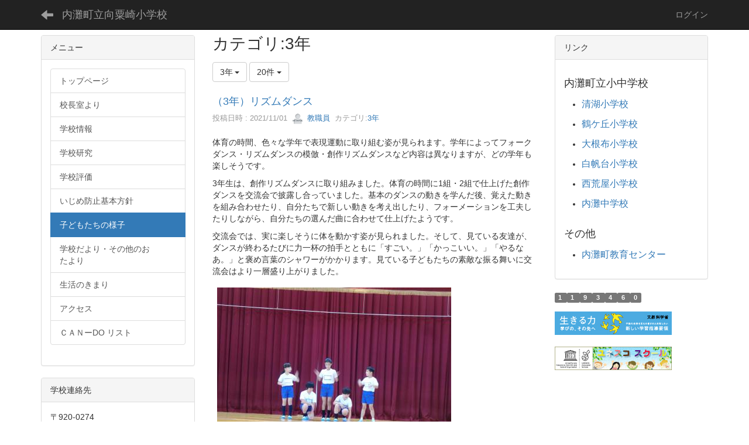

--- FILE ---
content_type: text/html; charset=UTF-8
request_url: https://cms1.ishikawa-c.ed.jp/mukaue/blogs/blog_entries/index/38/category_id:26?frame_id=28
body_size: 55311
content:
<!DOCTYPE html>
<html lang="ja" ng-app="NetCommonsApp">
	<head>
		<meta charset="utf-8">
		<meta http-equiv="X-UA-Compatible" content="IE=edge">
		<meta name="viewport" content="width=device-width, initial-scale=1">

		<title>子どもたちの様子 - 内灘町立向粟崎小学校</title>

		<link href="/mukaue/nc_favicon.ico?1580121220" type="image/x-icon" rel="icon"/><link href="/mukaue/nc_favicon.ico?1580121220" type="image/x-icon" rel="shortcut icon"/><meta name="description" content="内灘町立向粟崎小学校のホームページです。"/><meta name="keywords" content="向粟崎,向粟崎小学校,内灘町立向粟崎小学校,内灘町,小学校,石川県,むかいあわがさきしょうがっこう"/><meta name="robots" content="index,follow"/><meta name="copyright" content="Copyright © 2018 内灘町立向粟崎小学校"/><meta name="author" content="内灘町立向粟崎小学校"/>
	<link rel="stylesheet" type="text/css" href="/mukaue/components/bootstrap/dist/css/bootstrap.min.css?1550073338"/>
	<link rel="stylesheet" type="text/css" href="/mukaue/components/eonasdan-bootstrap-datetimepicker/build/css/bootstrap-datetimepicker.min.css?1608211521"/>
	<link rel="stylesheet" type="text/css" href="/mukaue/css/net_commons/style.css?1644579085"/>
<link rel="stylesheet" type="text/css" href="/mukaue/css/workflow/style.css?1644589015"/><link rel="stylesheet" type="text/css" href="/mukaue/css/likes/style.css?1644576400"/><link rel="stylesheet" type="text/css" href="/mukaue/css/categories/style.css?1644571698"/><link rel="stylesheet" type="text/css" href="/mukaue/css/pages/style.css?1644579592"/><link rel="stylesheet" type="text/css" href="/mukaue/css/boxes/style.css?1644570936"/><link rel="stylesheet" type="text/css" href="/mukaue/css/blogs/blogs.css?1644570681"/><link rel="stylesheet" type="text/css" href="/mukaue/css/menus/style.css?1644577414"/><link rel="stylesheet" type="text/css" href="/mukaue/css/links/style.css?1658846611"/><link rel="stylesheet" type="text/css" href="/mukaue/css/blocks/style.css?1644570428"/><link rel="stylesheet" type="text/css" href="/mukaue/css/frames/style.css?1644575134"/><link rel="stylesheet" type="text/css" href="/mukaue/css/users/style.css?1644588232"/><link rel="stylesheet" type="text/css" href="/mukaue/css/user_attributes/style.css?1644587451"/><link rel="stylesheet" type="text/css" href="/mukaue/css/wysiwyg/style.css?1644589270"/>
	<link rel="stylesheet" type="text/css" href="/mukaue/css/bootstrap.min.css?1580121220"/>
	<link rel="stylesheet" type="text/css" href="/mukaue/theme/Default/css/style.css?1580121220"/>

	<script type="text/javascript" src="/mukaue/components/jquery/dist/jquery.min.js?1614705114"></script>
	<script type="text/javascript" src="/mukaue/components/bootstrap/dist/js/bootstrap.min.js?1550073338"></script>
	<script type="text/javascript" src="/mukaue/components/angular/angular.min.js?1649369438"></script>
	<script type="text/javascript" src="/mukaue/components/angular-animate/angular-animate.js?1649369438"></script>
	<script type="text/javascript" src="/mukaue/components/angular-bootstrap/ui-bootstrap-tpls.min.js?1485610379"></script>
	<script type="text/javascript" src="/mukaue/js/net_commons/base.js?1644579085"></script>

<script>
NetCommonsApp.constant('NC3_URL', '/mukaue');
NetCommonsApp.constant('LOGIN_USER', {"id":null});
NetCommonsApp.constant('TITLE_ICON_URL', '/mukaue');
</script>


<script type="text/javascript" src="/mukaue/js/likes/likes.js?1644576400"></script><script type="text/javascript" src="/mukaue/js/net_commons/title_icon_picker.js?1644579085"></script><script type="text/javascript" src="/mukaue/js/boxes/boxes.js?1644570936"></script><script type="text/javascript" src="/mukaue/js/blogs/blogs.js?1644570681"></script><script type="text/javascript" src="/mukaue/js/menus/menus.js?1644577414"></script><script type="text/javascript" src="/mukaue/js/links/links.js?1644576654"></script><script type="text/javascript" src="/mukaue/js/users/users.js?1644588232"></script><script type="text/x-mathjax-config">
//<![CDATA[
MathJax.Hub.Config({
	skipStartupTypeset: true,
	tex2jax: {
		inlineMath: [['$$','$$'], ['\\\\(','\\\\)']],
		displayMath: [['\\\\[','\\\\]']]
	},
	asciimath2jax: {
		delimiters: [['$$','$$']]
	}
});

//]]>
</script><script type="text/javascript" src="/mukaue/components/MathJax/MathJax.js?config=TeX-MML-AM_CHTML"></script><script type="text/javascript">
//<![CDATA[
$(document).ready(function(){
	MathJax.Hub.Queue(['Typeset', MathJax.Hub, 'nc-container']);
});

//]]>
</script>	</head>

	<body class=" body-nologgedin" ng-controller="NetCommons.base">
		
		

<header id="nc-system-header" class="nc-system-header-nologgedin">
	<nav class="navbar navbar-inverse navbar-fixed-top" role="navigation">
		<div class="container clearfix text-nowrap">
			<div class="navbar-header">
				<button type="button" class="navbar-toggle" data-toggle="collapse" data-target="#nc-system-header-navbar">
					<span class="sr-only">Toggle navigation</span>
					<span class="icon-bar"></span>
					<span class="icon-bar"></span>
					<span class="icon-bar"></span>
				</button>

									<a href="/mukaue/子どもたちの様子" class="nc-page-refresh pull-left visible-xs navbar-brand"><span class="glyphicon glyphicon-arrow-left"> </span></a>					<a href="/mukaue/子どもたちの様子" class="nc-page-refresh pull-left hidden-xs navbar-brand"><span class="glyphicon glyphicon-arrow-left"> </span></a>				
				<a href="/mukaue/" class="navbar-brand">内灘町立向粟崎小学校</a>			</div>
			<div id="nc-system-header-navbar" class="navbar-collapse collapse">
				<ul class="nav navbar-nav navbar-right">
					
					
					
					
					
																	<li>
							<a href="/mukaue/auth/login">ログイン</a>						</li>
					
				</ul>
			</div>
		</div>
	</nav>
</header>


<div id="loading" class="nc-loading" ng-show="sending" ng-cloak>
	<img src="/mukaue/img/net_commons/loading.svg?1644579085" alt=""/></div>

		<main id="nc-container" class="container" ng-init="hashChange()">
			
			<div class="row">
				<div id="container-main" role="main" class="col-md-6 col-md-push-3">
<section id="frame-28" class="frame panel-none nc-content plugin-blogs">
	
	<div class="panel-body block">
		
<article class="blogEntries index " ng-controller="Blogs.Entries" ng-init="init(28)">
	<h1 class="blogs_blogTitle">カテゴリ:3年</h1>

	<header class="clearfix blogs_navigation_header">
		<div class="pull-left">
			<span class="dropdown">
				<button class="btn btn-default dropdown-toggle" type="button" id="dropdownMenu1" data-toggle="dropdown" aria-expanded="true">
					<span class="pull-left nc-drop-down-ellipsis">
						3年					</span>
					<span class="pull-right">
						<span class="caret"></span>
					</span>
				</button>
				<ul class="dropdown-menu" role="menu" aria-labelledby="dropdownMenu1">
					<li role="presentation"><a role="menuitem" tabindex="-1" href="/mukaue/blogs/blog_entries/index/38?frame_id=28">全ての記事</a></li>

											<li role="presentation" class="dropdown-header">カテゴリ</li>

						


	<li>
		<a href="/mukaue/blogs/blog_entries/index/38/category_id:24?frame_id=28">1年</a>	</li>
	<li>
		<a href="/mukaue/blogs/blog_entries/index/38/category_id:25?frame_id=28">2年</a>	</li>
	<li>
		<a href="/mukaue/blogs/blog_entries/index/38/category_id:26?frame_id=28">3年</a>	</li>
	<li>
		<a href="/mukaue/blogs/blog_entries/index/38/category_id:27?frame_id=28">4年</a>	</li>
	<li>
		<a href="/mukaue/blogs/blog_entries/index/38/category_id:28?frame_id=28">5年</a>	</li>
	<li>
		<a href="/mukaue/blogs/blog_entries/index/38/category_id:29?frame_id=28">6年</a>	</li>
	<li>
		<a href="/mukaue/blogs/blog_entries/index/38/category_id:30?frame_id=28">全校</a>	</li>
	<li>
		<a href="/mukaue/blogs/blog_entries/index/38/category_id:31?frame_id=28">今日の出来事</a>	</li>
	<li>
		<a href="/mukaue/blogs/blog_entries/index/38/category_id:32?frame_id=28">図書館</a>	</li>


					
					<li role="presentation" class="divider"></li>

					<li role="presentation" class="dropdown-header">アーカイブ</li>
					
						<li role="presentation"><a role="menuitem" tabindex="-1" href="/mukaue/blogs/blog_entries/year_month/38/year_month:2026-01?frame_id=28">2026年1月 (0)</a></li>
					
						<li role="presentation"><a role="menuitem" tabindex="-1" href="/mukaue/blogs/blog_entries/year_month/38/year_month:2025-12?frame_id=28">2025年12月 (11)</a></li>
					
						<li role="presentation"><a role="menuitem" tabindex="-1" href="/mukaue/blogs/blog_entries/year_month/38/year_month:2025-11?frame_id=28">2025年11月 (5)</a></li>
					
						<li role="presentation"><a role="menuitem" tabindex="-1" href="/mukaue/blogs/blog_entries/year_month/38/year_month:2025-10?frame_id=28">2025年10月 (4)</a></li>
					
						<li role="presentation"><a role="menuitem" tabindex="-1" href="/mukaue/blogs/blog_entries/year_month/38/year_month:2025-09?frame_id=28">2025年9月 (12)</a></li>
					
						<li role="presentation"><a role="menuitem" tabindex="-1" href="/mukaue/blogs/blog_entries/year_month/38/year_month:2025-08?frame_id=28">2025年8月 (3)</a></li>
					
						<li role="presentation"><a role="menuitem" tabindex="-1" href="/mukaue/blogs/blog_entries/year_month/38/year_month:2025-07?frame_id=28">2025年7月 (4)</a></li>
					
						<li role="presentation"><a role="menuitem" tabindex="-1" href="/mukaue/blogs/blog_entries/year_month/38/year_month:2025-06?frame_id=28">2025年6月 (7)</a></li>
					
						<li role="presentation"><a role="menuitem" tabindex="-1" href="/mukaue/blogs/blog_entries/year_month/38/year_month:2025-05?frame_id=28">2025年5月 (9)</a></li>
					
						<li role="presentation"><a role="menuitem" tabindex="-1" href="/mukaue/blogs/blog_entries/year_month/38/year_month:2025-04?frame_id=28">2025年4月 (2)</a></li>
					
						<li role="presentation"><a role="menuitem" tabindex="-1" href="/mukaue/blogs/blog_entries/year_month/38/year_month:2025-03?frame_id=28">2025年3月 (5)</a></li>
					
						<li role="presentation"><a role="menuitem" tabindex="-1" href="/mukaue/blogs/blog_entries/year_month/38/year_month:2025-02?frame_id=28">2025年2月 (6)</a></li>
					
						<li role="presentation"><a role="menuitem" tabindex="-1" href="/mukaue/blogs/blog_entries/year_month/38/year_month:2025-01?frame_id=28">2025年1月 (12)</a></li>
					
						<li role="presentation"><a role="menuitem" tabindex="-1" href="/mukaue/blogs/blog_entries/year_month/38/year_month:2024-12?frame_id=28">2024年12月 (5)</a></li>
					
						<li role="presentation"><a role="menuitem" tabindex="-1" href="/mukaue/blogs/blog_entries/year_month/38/year_month:2024-11?frame_id=28">2024年11月 (11)</a></li>
					
						<li role="presentation"><a role="menuitem" tabindex="-1" href="/mukaue/blogs/blog_entries/year_month/38/year_month:2024-10?frame_id=28">2024年10月 (9)</a></li>
					
						<li role="presentation"><a role="menuitem" tabindex="-1" href="/mukaue/blogs/blog_entries/year_month/38/year_month:2024-09?frame_id=28">2024年9月 (23)</a></li>
					
						<li role="presentation"><a role="menuitem" tabindex="-1" href="/mukaue/blogs/blog_entries/year_month/38/year_month:2024-08?frame_id=28">2024年8月 (1)</a></li>
					
						<li role="presentation"><a role="menuitem" tabindex="-1" href="/mukaue/blogs/blog_entries/year_month/38/year_month:2024-07?frame_id=28">2024年7月 (9)</a></li>
					
						<li role="presentation"><a role="menuitem" tabindex="-1" href="/mukaue/blogs/blog_entries/year_month/38/year_month:2024-06?frame_id=28">2024年6月 (17)</a></li>
					
						<li role="presentation"><a role="menuitem" tabindex="-1" href="/mukaue/blogs/blog_entries/year_month/38/year_month:2024-05?frame_id=28">2024年5月 (18)</a></li>
					
						<li role="presentation"><a role="menuitem" tabindex="-1" href="/mukaue/blogs/blog_entries/year_month/38/year_month:2024-04?frame_id=28">2024年4月 (4)</a></li>
					
						<li role="presentation"><a role="menuitem" tabindex="-1" href="/mukaue/blogs/blog_entries/year_month/38/year_month:2024-03?frame_id=28">2024年3月 (4)</a></li>
					
						<li role="presentation"><a role="menuitem" tabindex="-1" href="/mukaue/blogs/blog_entries/year_month/38/year_month:2024-02?frame_id=28">2024年2月 (9)</a></li>
					
						<li role="presentation"><a role="menuitem" tabindex="-1" href="/mukaue/blogs/blog_entries/year_month/38/year_month:2024-01?frame_id=28">2024年1月 (11)</a></li>
					
						<li role="presentation"><a role="menuitem" tabindex="-1" href="/mukaue/blogs/blog_entries/year_month/38/year_month:2023-12?frame_id=28">2023年12月 (12)</a></li>
					
						<li role="presentation"><a role="menuitem" tabindex="-1" href="/mukaue/blogs/blog_entries/year_month/38/year_month:2023-11?frame_id=28">2023年11月 (19)</a></li>
					
						<li role="presentation"><a role="menuitem" tabindex="-1" href="/mukaue/blogs/blog_entries/year_month/38/year_month:2023-10?frame_id=28">2023年10月 (11)</a></li>
					
						<li role="presentation"><a role="menuitem" tabindex="-1" href="/mukaue/blogs/blog_entries/year_month/38/year_month:2023-09?frame_id=28">2023年9月 (7)</a></li>
					
						<li role="presentation"><a role="menuitem" tabindex="-1" href="/mukaue/blogs/blog_entries/year_month/38/year_month:2023-08?frame_id=28">2023年8月 (0)</a></li>
					
						<li role="presentation"><a role="menuitem" tabindex="-1" href="/mukaue/blogs/blog_entries/year_month/38/year_month:2023-07?frame_id=28">2023年7月 (5)</a></li>
					
						<li role="presentation"><a role="menuitem" tabindex="-1" href="/mukaue/blogs/blog_entries/year_month/38/year_month:2023-06?frame_id=28">2023年6月 (25)</a></li>
					
						<li role="presentation"><a role="menuitem" tabindex="-1" href="/mukaue/blogs/blog_entries/year_month/38/year_month:2023-05?frame_id=28">2023年5月 (13)</a></li>
					
						<li role="presentation"><a role="menuitem" tabindex="-1" href="/mukaue/blogs/blog_entries/year_month/38/year_month:2023-04?frame_id=28">2023年4月 (11)</a></li>
					
						<li role="presentation"><a role="menuitem" tabindex="-1" href="/mukaue/blogs/blog_entries/year_month/38/year_month:2023-03?frame_id=28">2023年3月 (1)</a></li>
					
						<li role="presentation"><a role="menuitem" tabindex="-1" href="/mukaue/blogs/blog_entries/year_month/38/year_month:2023-02?frame_id=28">2023年2月 (1)</a></li>
					
						<li role="presentation"><a role="menuitem" tabindex="-1" href="/mukaue/blogs/blog_entries/year_month/38/year_month:2023-01?frame_id=28">2023年1月 (7)</a></li>
					
						<li role="presentation"><a role="menuitem" tabindex="-1" href="/mukaue/blogs/blog_entries/year_month/38/year_month:2022-12?frame_id=28">2022年12月 (3)</a></li>
					
						<li role="presentation"><a role="menuitem" tabindex="-1" href="/mukaue/blogs/blog_entries/year_month/38/year_month:2022-11?frame_id=28">2022年11月 (12)</a></li>
					
						<li role="presentation"><a role="menuitem" tabindex="-1" href="/mukaue/blogs/blog_entries/year_month/38/year_month:2022-10?frame_id=28">2022年10月 (15)</a></li>
					
						<li role="presentation"><a role="menuitem" tabindex="-1" href="/mukaue/blogs/blog_entries/year_month/38/year_month:2022-09?frame_id=28">2022年9月 (7)</a></li>
					
						<li role="presentation"><a role="menuitem" tabindex="-1" href="/mukaue/blogs/blog_entries/year_month/38/year_month:2022-08?frame_id=28">2022年8月 (1)</a></li>
					
						<li role="presentation"><a role="menuitem" tabindex="-1" href="/mukaue/blogs/blog_entries/year_month/38/year_month:2022-07?frame_id=28">2022年7月 (3)</a></li>
					
						<li role="presentation"><a role="menuitem" tabindex="-1" href="/mukaue/blogs/blog_entries/year_month/38/year_month:2022-06?frame_id=28">2022年6月 (19)</a></li>
					
						<li role="presentation"><a role="menuitem" tabindex="-1" href="/mukaue/blogs/blog_entries/year_month/38/year_month:2022-05?frame_id=28">2022年5月 (6)</a></li>
					
						<li role="presentation"><a role="menuitem" tabindex="-1" href="/mukaue/blogs/blog_entries/year_month/38/year_month:2022-04?frame_id=28">2022年4月 (0)</a></li>
					
						<li role="presentation"><a role="menuitem" tabindex="-1" href="/mukaue/blogs/blog_entries/year_month/38/year_month:2022-03?frame_id=28">2022年3月 (3)</a></li>
					
						<li role="presentation"><a role="menuitem" tabindex="-1" href="/mukaue/blogs/blog_entries/year_month/38/year_month:2022-02?frame_id=28">2022年2月 (8)</a></li>
					
						<li role="presentation"><a role="menuitem" tabindex="-1" href="/mukaue/blogs/blog_entries/year_month/38/year_month:2022-01?frame_id=28">2022年1月 (5)</a></li>
					
						<li role="presentation"><a role="menuitem" tabindex="-1" href="/mukaue/blogs/blog_entries/year_month/38/year_month:2021-12?frame_id=28">2021年12月 (9)</a></li>
					
						<li role="presentation"><a role="menuitem" tabindex="-1" href="/mukaue/blogs/blog_entries/year_month/38/year_month:2021-11?frame_id=28">2021年11月 (12)</a></li>
					
						<li role="presentation"><a role="menuitem" tabindex="-1" href="/mukaue/blogs/blog_entries/year_month/38/year_month:2021-10?frame_id=28">2021年10月 (8)</a></li>
					
						<li role="presentation"><a role="menuitem" tabindex="-1" href="/mukaue/blogs/blog_entries/year_month/38/year_month:2021-09?frame_id=28">2021年9月 (13)</a></li>
					
						<li role="presentation"><a role="menuitem" tabindex="-1" href="/mukaue/blogs/blog_entries/year_month/38/year_month:2021-08?frame_id=28">2021年8月 (0)</a></li>
					
						<li role="presentation"><a role="menuitem" tabindex="-1" href="/mukaue/blogs/blog_entries/year_month/38/year_month:2021-07?frame_id=28">2021年7月 (11)</a></li>
					
						<li role="presentation"><a role="menuitem" tabindex="-1" href="/mukaue/blogs/blog_entries/year_month/38/year_month:2021-06?frame_id=28">2021年6月 (12)</a></li>
					
						<li role="presentation"><a role="menuitem" tabindex="-1" href="/mukaue/blogs/blog_entries/year_month/38/year_month:2021-05?frame_id=28">2021年5月 (10)</a></li>
					
						<li role="presentation"><a role="menuitem" tabindex="-1" href="/mukaue/blogs/blog_entries/year_month/38/year_month:2021-04?frame_id=28">2021年4月 (1)</a></li>
					
						<li role="presentation"><a role="menuitem" tabindex="-1" href="/mukaue/blogs/blog_entries/year_month/38/year_month:2021-03?frame_id=28">2021年3月 (13)</a></li>
					
						<li role="presentation"><a role="menuitem" tabindex="-1" href="/mukaue/blogs/blog_entries/year_month/38/year_month:2021-02?frame_id=28">2021年2月 (16)</a></li>
					
						<li role="presentation"><a role="menuitem" tabindex="-1" href="/mukaue/blogs/blog_entries/year_month/38/year_month:2021-01?frame_id=28">2021年1月 (9)</a></li>
					
						<li role="presentation"><a role="menuitem" tabindex="-1" href="/mukaue/blogs/blog_entries/year_month/38/year_month:2020-12?frame_id=28">2020年12月 (14)</a></li>
					
						<li role="presentation"><a role="menuitem" tabindex="-1" href="/mukaue/blogs/blog_entries/year_month/38/year_month:2020-11?frame_id=28">2020年11月 (16)</a></li>
					
						<li role="presentation"><a role="menuitem" tabindex="-1" href="/mukaue/blogs/blog_entries/year_month/38/year_month:2020-10?frame_id=28">2020年10月 (19)</a></li>
					
						<li role="presentation"><a role="menuitem" tabindex="-1" href="/mukaue/blogs/blog_entries/year_month/38/year_month:2020-09?frame_id=28">2020年9月 (15)</a></li>
					
						<li role="presentation"><a role="menuitem" tabindex="-1" href="/mukaue/blogs/blog_entries/year_month/38/year_month:2020-08?frame_id=28">2020年8月 (15)</a></li>
					
						<li role="presentation"><a role="menuitem" tabindex="-1" href="/mukaue/blogs/blog_entries/year_month/38/year_month:2020-07?frame_id=28">2020年7月 (22)</a></li>
					
						<li role="presentation"><a role="menuitem" tabindex="-1" href="/mukaue/blogs/blog_entries/year_month/38/year_month:2020-06?frame_id=28">2020年6月 (13)</a></li>
					
						<li role="presentation"><a role="menuitem" tabindex="-1" href="/mukaue/blogs/blog_entries/year_month/38/year_month:2020-05?frame_id=28">2020年5月 (0)</a></li>
					
						<li role="presentation"><a role="menuitem" tabindex="-1" href="/mukaue/blogs/blog_entries/year_month/38/year_month:2020-04?frame_id=28">2020年4月 (0)</a></li>
					
						<li role="presentation"><a role="menuitem" tabindex="-1" href="/mukaue/blogs/blog_entries/year_month/38/year_month:2020-03?frame_id=28">2020年3月 (0)</a></li>
					
						<li role="presentation"><a role="menuitem" tabindex="-1" href="/mukaue/blogs/blog_entries/year_month/38/year_month:2020-02?frame_id=28">2020年2月 (4)</a></li>
					
						<li role="presentation"><a role="menuitem" tabindex="-1" href="/mukaue/blogs/blog_entries/year_month/38/year_month:2020-01?frame_id=28">2020年1月 (3)</a></li>
					
						<li role="presentation"><a role="menuitem" tabindex="-1" href="/mukaue/blogs/blog_entries/year_month/38/year_month:2019-12?frame_id=28">2019年12月 (1)</a></li>
					
						<li role="presentation"><a role="menuitem" tabindex="-1" href="/mukaue/blogs/blog_entries/year_month/38/year_month:2019-11?frame_id=28">2019年11月 (11)</a></li>
					
						<li role="presentation"><a role="menuitem" tabindex="-1" href="/mukaue/blogs/blog_entries/year_month/38/year_month:2019-10?frame_id=28">2019年10月 (7)</a></li>
					
						<li role="presentation"><a role="menuitem" tabindex="-1" href="/mukaue/blogs/blog_entries/year_month/38/year_month:2019-09?frame_id=28">2019年9月 (3)</a></li>
					
						<li role="presentation"><a role="menuitem" tabindex="-1" href="/mukaue/blogs/blog_entries/year_month/38/year_month:2019-08?frame_id=28">2019年8月 (0)</a></li>
					
						<li role="presentation"><a role="menuitem" tabindex="-1" href="/mukaue/blogs/blog_entries/year_month/38/year_month:2019-07?frame_id=28">2019年7月 (2)</a></li>
					
						<li role="presentation"><a role="menuitem" tabindex="-1" href="/mukaue/blogs/blog_entries/year_month/38/year_month:2019-06?frame_id=28">2019年6月 (7)</a></li>
									</ul>
			</span>
			
<span class="btn-group">
	<button type="button" class="btn btn-default dropdown-toggle" data-toggle="dropdown" aria-expanded="false">
		20件		<span class="caret"></span>
	</button>
	<ul class="dropdown-menu" role="menu">
					<li>
				<a href="/mukaue/blogs/blog_entries/index/38/category_id:26/limit:1?frame_id=28">1件</a>			</li>
					<li>
				<a href="/mukaue/blogs/blog_entries/index/38/category_id:26/limit:5?frame_id=28">5件</a>			</li>
					<li>
				<a href="/mukaue/blogs/blog_entries/index/38/category_id:26/limit:10?frame_id=28">10件</a>			</li>
					<li>
				<a href="/mukaue/blogs/blog_entries/index/38/category_id:26/limit:20?frame_id=28">20件</a>			</li>
					<li>
				<a href="/mukaue/blogs/blog_entries/index/38/category_id:26/limit:50?frame_id=28">50件</a>			</li>
					<li>
				<a href="/mukaue/blogs/blog_entries/index/38/category_id:26/limit:100?frame_id=28">100件</a>			</li>
			</ul>
</span>
			

		</div>

		
	</header>

			<div class="nc-content-list">
			
				<article class="blogs_entry" ng-controller="Blogs.Entries.Entry">
					<h2 class="blogs_entry_title">
												<a href="/mukaue/blogs/blog_entries/view/38/14a975ea576579c735bcfd83b1fab598?frame_id=28">（3年）リズムダンス</a>											</h2>
					<div class="blogs_entry_meta">
	<div>

		投稿日時 : 2021/11/01&nbsp;

		<a href="#" ng-controller="Users.controller" title="教職員"><img src="/mukaue/users/users/download/4/avatar/thumb?" class="user-avatar-xs" alt=""/> 教職員</a>&nbsp;

					カテゴリ:<a href="/mukaue/blogs/blog_entries/index/38/category_id:26?frame_id=28">3年</a>		
	</div>
</div>

					<div class="clearfix blogs_entry_body1">
						<p>体育の時間、色々な学年で表現運動に取り組む姿が見られます。学年によってフォークダンス・リズムダンスの模倣・創作リズムダンスなど内容は異なりますが、どの学年も楽しそうです。</p>
<p>3年生は、創作リズムダンスに取り組みました。体育の時間に1組・2組で仕上げた創作ダンスを交流会で披露し合っていました。基本のダンスの動きを学んだ後、覚えた動きを組み合わせたり、自分たちで新しい動きを考え出したり、フォーメーションを工夫したりしながら、自分たちの選んだ曲に合わせて仕上げたようです。</p>
<p>交流会では、実に楽しそうに体を動かす姿が見られました。そして、見ている友達が、ダンスが終わるたびに力一杯の拍手とともに「すごい。」「かっこいい。」「やるなあ。」と褒め言葉のシャワーがかかります。見ている子どもたちの素敵な振る舞いに交流会はより一層盛り上がりました。</p>
<p><img class="img-responsive nc3-img" title="" src="https://cms1.ishikawa-c.ed.jp/mukaue/wysiwyg/image/download/1/5137/medium" alt="" data-size="medium" data-position="" data-imgid="5137" /></p>
<p><img class="img-responsive nc3-img" title="" src="https://cms1.ishikawa-c.ed.jp/mukaue/wysiwyg/image/download/1/5138/medium" alt="" data-size="medium" data-position="" data-imgid="5138" /></p>
<p><img class="img-responsive nc3-img" title="" src="https://cms1.ishikawa-c.ed.jp/mukaue/wysiwyg/image/download/1/5139/medium" alt="" data-size="medium" data-position="" data-imgid="5139" /></p>
<p><img class="img-responsive nc3-img" title="" src="https://cms1.ishikawa-c.ed.jp/mukaue/wysiwyg/image/download/1/5140/medium" alt="" data-size="medium" data-position="" data-imgid="5140" /></p>
<p><img class="img-responsive nc3-img" title="" src="https://cms1.ishikawa-c.ed.jp/mukaue/wysiwyg/image/download/1/5142/medium" alt="" data-size="medium" data-position="" data-imgid="5142" /></p>
<p><img class="img-responsive nc3-img" title="" src="https://cms1.ishikawa-c.ed.jp/mukaue/wysiwyg/image/download/1/5143/medium" alt="" data-size="medium" data-position="" data-imgid="5143" /></p>
<p>　</p>
<p>　</p>
<p>　</p>
<p>　</p>
<p>　</p>					</div>
										<div class="clearfix blogs_entry_reaction">
	<div class="pull-left">
		
											
		<div class="pull-left">
							<span class="blogs__content-comment-count">
					</span>
					</div>

		<div class="pull-left">
					</div>
	</div>
</div>
				</article>

			
				<article class="blogs_entry" ng-controller="Blogs.Entries.Entry">
					<h2 class="blogs_entry_title">
												<a href="/mukaue/blogs/blog_entries/view/38/8720e42d18db8d9a20dc66c18ad42eec?frame_id=28">半年でこんなに成長しました</a>											</h2>
					<div class="blogs_entry_meta">
	<div>

		投稿日時 : 2021/10/01&nbsp;

		<a href="#" ng-controller="Users.controller" title="教職員"><img src="/mukaue/users/users/download/4/avatar/thumb?" class="user-avatar-xs" alt=""/> 教職員</a>&nbsp;

					カテゴリ:<a href="/mukaue/blogs/blog_entries/index/38/category_id:26?frame_id=28">3年</a>		
	</div>
</div>

					<div class="clearfix blogs_entry_body1">
						<p>3年生の毛筆習字の授業をのぞいてみました。</p>
<p>4月の頃、毛筆の学習をのぞいた時は、まっすぐ横画を一本書くのに大騒ぎしていた3年生。始筆がボサボサで、終筆も上手に収めることができなくて、服は汚れてしまうし・・・。そんな4月の様子を思い出しながら授業を見ていると、成長を強く感じました。</p>
<p>今では横画も、左はらいも、はねも筆遣いを意識して書けるようになりました。お手本とはちょっと違った個性的な文字の子もチラホラいるようでしたが、どの子も4月と比較すると格段の成長です。学び続けるってすごいことなんだなと実感しました。</p>
<p><img class="img-responsive nc3-img" title="" src="https://cms1.ishikawa-c.ed.jp/mukaue/wysiwyg/image/download/1/5012/small" alt="" data-size="small" data-position="" data-imgid="5012" />　<img class="img-responsive nc3-img" title="" src="https://cms1.ishikawa-c.ed.jp/mukaue/wysiwyg/image/download/1/5013/small" alt="" data-size="small" data-position="" data-imgid="5013" /></p>
<p><img class="img-responsive nc3-img" title="" src="https://cms1.ishikawa-c.ed.jp/mukaue/wysiwyg/image/download/1/5014/small" alt="" data-size="small" data-position="" data-imgid="5014" />　<img class="img-responsive nc3-img" title="" src="https://cms1.ishikawa-c.ed.jp/mukaue/wysiwyg/image/download/1/5015/small" alt="" data-size="small" data-position="" data-imgid="5015" /></p>
<p><img class="img-responsive nc3-img" title="" src="https://cms1.ishikawa-c.ed.jp/mukaue/wysiwyg/image/download/1/5016/small" alt="" data-size="small" data-position="" data-imgid="5016" />　<img class="img-responsive nc3-img" title="" src="https://cms1.ishikawa-c.ed.jp/mukaue/wysiwyg/image/download/1/5017/small" alt="" data-size="small" data-position="" data-imgid="5017" /></p>
<p><img class="img-responsive nc3-img" title="" src="https://cms1.ishikawa-c.ed.jp/mukaue/wysiwyg/image/download/1/5018/small" alt="" data-size="small" data-position="" data-imgid="5018" /></p>					</div>
										<div class="clearfix blogs_entry_reaction">
	<div class="pull-left">
		
											
		<div class="pull-left">
							<span class="blogs__content-comment-count">
					</span>
					</div>

		<div class="pull-left">
					</div>
	</div>
</div>
				</article>

			
				<article class="blogs_entry" ng-controller="Blogs.Entries.Entry">
					<h2 class="blogs_entry_title">
												<a href="/mukaue/blogs/blog_entries/view/38/18f366ba87a0399faa101147ba29e159?frame_id=28">ボランティアの方に感謝を伝える会</a>											</h2>
					<div class="blogs_entry_meta">
	<div>

		投稿日時 : 2020/02/18&nbsp;

		<a href="#" ng-controller="Users.controller" title="教職員"><img src="/mukaue/users/users/download/4/avatar/thumb?" class="user-avatar-xs" alt=""/> 教職員</a>&nbsp;

					カテゴリ:<a href="/mukaue/blogs/blog_entries/index/38/category_id:26?frame_id=28">3年</a>		
	</div>
</div>

					<div class="clearfix blogs_entry_body1">
						2月18日(火)に学校ボランティアの方を迎えて、感謝を伝える会を行いました。<br />当日は１５名の方が参加してくれました。<br />・合唱「ふるさと」　　感謝の気持ちが届くよう心を込めて歌いました。<br /><img title="" style="border:0px solid rgb(204, 204, 204);float:none;" alt="" class="img-responsive nc3-img nc3-img-block" src="https://cms1.ishikawa-c.ed.jp/mukaue/wysiwyg/image/download/1/2971/" hspace="0" />　<img title="" style="border:0px solid rgb(204, 204, 204);float:none;" alt="" class="img-responsive nc3-img nc3-img-block" src="https://cms1.ishikawa-c.ed.jp/mukaue/wysiwyg/image/download/1/2972/" hspace="0" /><br />・合奏「パフ」　テンポが早くならないように気をつけてして演奏しました。<br /><img title="" style="border:0px solid rgb(204, 204, 204);float:none;" alt="" class="img-responsive nc3-img nc3-img-block" src="https://cms1.ishikawa-c.ed.jp/mukaue/wysiwyg/image/download/1/2973/" hspace="0" />　<img title="" style="border:0px solid rgb(204, 204, 204);float:none;" alt="" class="img-responsive nc3-img nc3-img-block" src="https://cms1.ishikawa-c.ed.jp/mukaue/wysiwyg/image/download/1/2974/" hspace="0" /><br />・昔遊び　　それぞれのグループに分かれて楽しく遊びました。<br /><img title="" style="border:0px solid rgb(204, 204, 204);float:none;" alt="" class="img-responsive nc3-img nc3-img-block" src="https://cms1.ishikawa-c.ed.jp/mukaue/wysiwyg/image/download/1/2975/" hspace="0" />　<img title="" style="border:0px solid rgb(204, 204, 204);float:none;" alt="" class="img-responsive nc3-img nc3-img-block" src="https://cms1.ishikawa-c.ed.jp/mukaue/wysiwyg/image/download/1/2976/" hspace="0" /><br /><img title="" style="border:0px solid rgb(204, 204, 204);float:none;" alt="" class="img-responsive nc3-img nc3-img-block" src="https://cms1.ishikawa-c.ed.jp/mukaue/wysiwyg/image/download/1/2977/" hspace="0" />　<img title="" style="border:0px solid rgb(204, 204, 204);float:none;" alt="" class="img-responsive nc3-img nc3-img-block" src="https://cms1.ishikawa-c.ed.jp/mukaue/wysiwyg/image/download/1/2978/" hspace="0" /><br /><img title="" style="border:0px solid rgb(204, 204, 204);float:none;" alt="" class="img-responsive nc3-img nc3-img-block" src="https://cms1.ishikawa-c.ed.jp/mukaue/wysiwyg/image/download/1/2979/" hspace="0" />　<img title="" style="border:0px solid rgb(204, 204, 204);float:none;" alt="" class="img-responsive nc3-img nc3-img-block" src="https://cms1.ishikawa-c.ed.jp/mukaue/wysiwyg/image/download/1/2980/" hspace="0" /><br /><img title="" style="border:0px solid rgb(204, 204, 204);float:none;" alt="" class="img-responsive nc3-img nc3-img-block" src="https://cms1.ishikawa-c.ed.jp/mukaue/wysiwyg/image/download/1/2981/" hspace="0" />　<img title="" style="border:0px solid rgb(204, 204, 204);float:none;" alt="" class="img-responsive nc3-img nc3-img-block" src="https://cms1.ishikawa-c.ed.jp/mukaue/wysiwyg/image/download/1/2982/" hspace="0" /><br />・感謝のメッセージ　　日頃の思いを五・七・五の歌にして伝えました。<br />　　　　　　　　　　　頭文字を読んでいくと「いちねんせいからありがとう」<br /><img title="" style="border:0px solid rgb(204, 204, 204);float:none;" alt="" class="img-responsive nc3-img nc3-img-block" src="https://cms1.ishikawa-c.ed.jp/mukaue/wysiwyg/image/download/1/2983/" hspace="0" />　<img title="" style="border:0px solid rgb(204, 204, 204);float:none;" alt="" class="img-responsive nc3-img nc3-img-block" src="https://cms1.ishikawa-c.ed.jp/mukaue/wysiwyg/image/download/1/2984/" hspace="0" /><br /><img title="" style="border:0px solid rgb(204, 204, 204);float:none;" alt="" class="img-responsive nc3-img nc3-img-block" src="https://cms1.ishikawa-c.ed.jp/mukaue/wysiwyg/image/download/1/2985/" hspace="0" />　<img title="" style="border:0px solid rgb(204, 204, 204);float:none;" alt="" class="img-responsive nc3-img nc3-img-block" src="https://cms1.ishikawa-c.ed.jp/mukaue/wysiwyg/image/download/1/2986/" hspace="0" /><br />感謝を伝える会が終わった後、子どもたちからは、「ぼくたちはたくさんの人たちに支えられていることに気づいた」「これから、もっと大きな声であいさつしていきたいと思った」「これからも元気で頑張ってほしい」などの言葉が聞かれました。<br />子どもたちの気持ちがボランティアの皆さんに伝わっていると嬉しいです。<br />学校ボランティアの皆さん、向粟崎小の児童のために毎日本当にありがとうございます。今後ともどうぞよろしくお願いします。<br /><img title="" style="border:0px solid rgb(204, 204, 204);float:none;" alt="" class="img-responsive nc3-img nc3-img-block" src="https://cms1.ishikawa-c.ed.jp/mukaue/wysiwyg/image/download/1/2987/" hspace="0" />　<img title="" style="border:0px solid rgb(204, 204, 204);float:none;" alt="" class="img-responsive nc3-img nc3-img-block" src="https://cms1.ishikawa-c.ed.jp/mukaue/wysiwyg/image/download/1/2988/" hspace="0" />					</div>
										<div class="clearfix blogs_entry_reaction">
	<div class="pull-left">
		
											
		<div class="pull-left">
							<span class="blogs__content-comment-count">
					</span>
					</div>

		<div class="pull-left">
					</div>
	</div>
</div>
				</article>

			
				<article class="blogs_entry" ng-controller="Blogs.Entries.Entry">
					<h2 class="blogs_entry_title">
												<a href="/mukaue/blogs/blog_entries/view/38/2b2ee2dca56e58bf725e8af6ea4f86c6?frame_id=28">３年生　内灘町消防署見学</a>											</h2>
					<div class="blogs_entry_meta">
	<div>

		投稿日時 : 2020/01/29&nbsp;

		<a href="#" ng-controller="Users.controller" title="教職員"><img src="/mukaue/users/users/download/4/avatar/thumb?" class="user-avatar-xs" alt=""/> 教職員</a>&nbsp;

					カテゴリ:<a href="/mukaue/blogs/blog_entries/index/38/category_id:26?frame_id=28">3年</a>		
	</div>
</div>

					<div class="clearfix blogs_entry_body1">
						1月28日(火)に社会科の「くらしを守る」学習で消防署に見学に行きました。<br />消防車や救急車の中には消火や救助のための道具がたくさん積まれていることや、消防士の方はいつ火事が起きてもすぐに駆けつけられるように２４時間体制で働いていることなどたくさんのことを教えてもらいました。その後、学校の防火設備を調べたり、校区の消防施設を探しに行ったりしました。<br />この学習を生かし、一人一人が防災の意識が育つと良いなと思います。<br /><img title="" style="border:0px solid rgb(204, 204, 204);float:none;" alt="" class="img-responsive nc3-img nc3-img-block" src="https://cms1.ishikawa-c.ed.jp/mukaue/wysiwyg/image/download/1/2963/" hspace="0" /><img title="" style="border:0px solid rgb(204, 204, 204);float:none;" alt="" class="img-responsive nc3-img nc3-img-block" src="https://cms1.ishikawa-c.ed.jp/mukaue/wysiwyg/image/download/1/2964/" hspace="0" /><br /><br /><img title="" style="border:0px solid rgb(204, 204, 204);float:none;" alt="" class="img-responsive nc3-img nc3-img-block" src="https://cms1.ishikawa-c.ed.jp/mukaue/wysiwyg/image/download/1/2965/" hspace="0" /><img title="" style="border:0px solid rgb(204, 204, 204);float:none;" alt="" class="img-responsive nc3-img nc3-img-block" src="https://cms1.ishikawa-c.ed.jp/mukaue/wysiwyg/image/download/1/2966/" hspace="0" /><br /><br /><img title="" style="border:0px solid rgb(204, 204, 204);float:none;" alt="" class="img-responsive nc3-img nc3-img-block" src="https://cms1.ishikawa-c.ed.jp/mukaue/wysiwyg/image/download/1/2967/" hspace="0" /><img title="" style="border:0px solid rgb(204, 204, 204);float:none;" alt="" class="img-responsive nc3-img nc3-img-block" src="https://cms1.ishikawa-c.ed.jp/mukaue/wysiwyg/image/download/1/2968/" hspace="0" /><br /><br /><img title="" style="border:0px solid rgb(204, 204, 204);float:none;" alt="" class="img-responsive nc3-img nc3-img-block" src="https://cms1.ishikawa-c.ed.jp/mukaue/wysiwyg/image/download/1/2969/" hspace="0" /><img title="" style="border:0px solid rgb(204, 204, 204);float:none;" alt="" class="img-responsive nc3-img nc3-img-block" src="https://cms1.ishikawa-c.ed.jp/mukaue/wysiwyg/image/download/1/2970/" hspace="0" />					</div>
										<div class="clearfix blogs_entry_reaction">
	<div class="pull-left">
		
											
		<div class="pull-left">
							<span class="blogs__content-comment-count">
					</span>
					</div>

		<div class="pull-left">
					</div>
	</div>
</div>
				</article>

			
				<article class="blogs_entry" ng-controller="Blogs.Entries.Entry">
					<h2 class="blogs_entry_title">
												<a href="/mukaue/blogs/blog_entries/view/38/1059640cb11d31a72d751619bfa51649?frame_id=28">風と砂の館見学</a>											</h2>
					<div class="blogs_entry_meta">
	<div>

		投稿日時 : 2019/11/25&nbsp;

		<a href="#" ng-controller="Users.controller" title="教職員"><img src="/mukaue/users/users/download/4/avatar/thumb?" class="user-avatar-xs" alt=""/> 教職員</a>&nbsp;

					カテゴリ:<a href="/mukaue/blogs/blog_entries/index/38/category_id:26?frame_id=28">3年</a>		
	</div>
</div>

					<div class="clearfix blogs_entry_body1">
						社会科「古い道具と昔の暮らし」の学習で、内灘町の「風と砂の館」に行ってきました。<br />風と砂の館には、教科書に載っていたような古い道具がたくさんありました。実際に見たり、触ったり、施設の方のお話を聞いたりすることで、より昔の暮らしに興味を持った子が多かったようです。他にも、内灘砂丘についてや、粟崎遊園、内灘闘争など内灘町の歴史についても学ぶことができました。<br />風と砂の館は、火曜日が定休日ですが、子どもは無料でいつでも入れるそうです。ぜひご家庭でも機会があれば行ってみてはいかがでしょうか。<br /><br /><img title="" style="border:0px solid rgb(204, 204, 204);float:none;" alt="" class="img-responsive nc3-img nc3-img-block" src="https://cms1.ishikawa-c.ed.jp/mukaue/wysiwyg/image/download/1/2796/" hspace="0" />　<img title="" style="border:0px solid rgb(204, 204, 204);float:none;" alt="" class="img-responsive nc3-img nc3-img-block" src="https://cms1.ishikawa-c.ed.jp/mukaue/wysiwyg/image/download/1/2797/" hspace="0" /><br /><img title="" style="border:0px solid rgb(204, 204, 204);float:none;" alt="" class="img-responsive nc3-img nc3-img-block" src="https://cms1.ishikawa-c.ed.jp/mukaue/wysiwyg/image/download/1/2798/" hspace="0" />　<img title="" style="border:0px solid rgb(204, 204, 204);float:none;" alt="" class="img-responsive nc3-img nc3-img-block" src="https://cms1.ishikawa-c.ed.jp/mukaue/wysiwyg/image/download/1/2799/" hspace="0" /><br /><br />こちらは、先週行った洗濯板での洗濯体験の様子です。<br /><img title="" style="border:0px solid rgb(204, 204, 204);float:none;" alt="" class="img-responsive nc3-img nc3-img-block" src="https://cms1.ishikawa-c.ed.jp/mukaue/wysiwyg/image/download/1/2800/" hspace="0" />　<img title="" style="border:0px solid rgb(204, 204, 204);float:none;" alt="" class="img-responsive nc3-img nc3-img-block" src="https://cms1.ishikawa-c.ed.jp/mukaue/wysiwyg/image/download/1/2801/" hspace="0" /><br />昔は、一つ一つ手洗いで大変だったのですね。					</div>
										<div class="clearfix blogs_entry_reaction">
	<div class="pull-left">
		
											
		<div class="pull-left">
							<span class="blogs__content-comment-count">
					</span>
					</div>

		<div class="pull-left">
					</div>
	</div>
</div>
				</article>

			
				<article class="blogs_entry" ng-controller="Blogs.Entries.Entry">
					<h2 class="blogs_entry_title">
												<a href="/mukaue/blogs/blog_entries/view/38/57d0051feb14a9be8d89483b4dc5dd74?frame_id=28">語り部講演会</a>											</h2>
					<div class="blogs_entry_meta">
	<div>

		投稿日時 : 2019/06/28&nbsp;

		<a href="#" ng-controller="Users.controller" title="教職員"><img src="/mukaue/users/users/download/4/avatar/thumb?" class="user-avatar-xs" alt=""/> 教職員</a>&nbsp;

					カテゴリ:<a href="/mukaue/blogs/blog_entries/index/38/category_id:26?frame_id=28">3年</a>		
	</div>
</div>

					<div class="clearfix blogs_entry_body1">
						３年生は、白山市、金沢市、羽咋市から語り部さん３名をお迎えして、それぞれの地域に昔から伝わるお話を聞きました。普段は、テレビなどの映像や絵本などの絵でお話を楽しむことが多いですが、今日は語り部さんが語る声だけでお話を楽しみました。少し難しいお話もありましたが、みんな真剣な表情で、想像を膨らませてお話を聞くことができました。<br /><img title="" style="border:0px solid rgb(204, 204, 204);float:none;" alt="" class="img-responsive nc3-img nc3-img-block" src="https://cms1.ishikawa-c.ed.jp/mukaue/wysiwyg/image/download/1/2950/" hspace="0" />					</div>
										<div class="clearfix blogs_entry_reaction">
	<div class="pull-left">
		
											
		<div class="pull-left">
							<span class="blogs__content-comment-count">
					</span>
					</div>

		<div class="pull-left">
					</div>
	</div>
</div>
				</article>

			
				<article class="blogs_entry" ng-controller="Blogs.Entries.Entry">
					<h2 class="blogs_entry_title">
												<a href="/mukaue/blogs/blog_entries/view/38/d6aa1a7573a60d1a451c891d379fb1f4?frame_id=28">３年　プログラミング教室</a>											</h2>
					<div class="blogs_entry_meta">
	<div>

		投稿日時 : 2019/06/20&nbsp;

		<a href="#" ng-controller="Users.controller" title="教職員"><img src="/mukaue/users/users/download/4/avatar/thumb?" class="user-avatar-xs" alt=""/> 教職員</a>&nbsp;

					カテゴリ:<a href="/mukaue/blogs/blog_entries/index/38/category_id:26?frame_id=28">3年</a>		
	</div>
</div>

					<div class="clearfix blogs_entry_body1">
						PFUから講師をお招きして、プログラミングを体験しました。<br /><img title="" style="border:0px solid rgb(204, 204, 204);float:none;" alt="" class="img-responsive nc3-img nc3-img-block" src="https://cms1.ishikawa-c.ed.jp/mukaue/wysiwyg/image/download/1/2913/" hspace="0" />　<img title="" style="border:0px solid rgb(204, 204, 204);float:none;" alt="" class="img-responsive nc3-img nc3-img-block" src="https://cms1.ishikawa-c.ed.jp/mukaue/wysiwyg/image/download/1/2914/" hspace="0" /><br />マップの上で、お買い物コースを自分で決めて、<br />「前へ」、「右へ」、「左へ」、「後ろへ」、「止まれ」の５つの命令を組み合わせ、順に並べていきます。<br /><img title="" style="border:0px solid rgb(204, 204, 204);float:none;" alt="" class="img-responsive nc3-img nc3-img-block" src="https://cms1.ishikawa-c.ed.jp/mukaue/wysiwyg/image/download/1/2915/" hspace="0" /><br />スキャナーで読み取ったら、ロボットに搭載し、スイッチON<br /><img title="" style="border:0px solid rgb(204, 204, 204);float:none;" alt="" class="img-responsive nc3-img nc3-img-block" src="https://cms1.ishikawa-c.ed.jp/mukaue/wysiwyg/image/download/1/2916/" hspace="0" /><img title="" style="border:0px solid rgb(204, 204, 204);float:none;" alt="" class="img-responsive nc3-img nc3-img-block" src="https://cms1.ishikawa-c.ed.jp/mukaue/wysiwyg/image/download/1/2917/" hspace="0" /><img title="" style="border:0px solid rgb(204, 204, 204);float:none;" alt="" class="img-responsive nc3-img nc3-img-block" src="https://cms1.ishikawa-c.ed.jp/mukaue/wysiwyg/image/download/1/2918/" hspace="0" /><br />思った通りにロボットが動きました。					</div>
										<div class="clearfix blogs_entry_reaction">
	<div class="pull-left">
		
											
		<div class="pull-left">
							<span class="blogs__content-comment-count">
					</span>
					</div>

		<div class="pull-left">
					</div>
	</div>
</div>
				</article>

			
			
		</div>
	
</article>
	</div>
</section>
</div>
				
<div id="container-major" class="col-md-3 col-md-pull-6">
	
<div class="boxes-2">
	<div id="box-18">
<section class="frame panel panel-default nc-content plugin-menus">
			<div class="panel-heading clearfix">
						<span>メニュー</span>

					</div>
	
	<div class="panel-body block">
		<nav ng-controller="MenusController"><div class="list-group"><a href="/mukaue/" id="MenuFramesPageMajor534" class="list-group-item clearfix menu-tree-0"><span class="pull-left">トップページ</span><span class="pull-right"></span></a><a href="/mukaue/校長室より" id="MenuFramesPageMajor5310" class="list-group-item clearfix menu-tree-0"><span class="pull-left">校長室より</span><span class="pull-right"></span></a><a href="/mukaue/学校情報" id="MenuFramesPageMajor5311" class="list-group-item clearfix menu-tree-0"><span class="pull-left">学校情報</span><span class="pull-right"></span></a><a href="/mukaue/学校研究" id="MenuFramesPageMajor5312" class="list-group-item clearfix menu-tree-0"><span class="pull-left">学校研究</span><span class="pull-right"></span></a><a href="/mukaue/学校評価" id="MenuFramesPageMajor5318" class="list-group-item clearfix menu-tree-0"><span class="pull-left">学校評価</span><span class="pull-right"></span></a><a href="/mukaue/いじめ防止基本方針" id="MenuFramesPageMajor5319" class="list-group-item clearfix menu-tree-0"><span class="pull-left">いじめ防止基本方針</span><span class="pull-right"></span></a><a href="/mukaue/子どもたちの様子" id="MenuFramesPageMajor5314" class="list-group-item clearfix menu-tree-0 active"><span class="pull-left">子どもたちの様子</span><span class="pull-right"></span></a><a href="/mukaue/学校だより" id="MenuFramesPageMajor5313" class="list-group-item clearfix menu-tree-0"><span class="pull-left">学校だより・その他のおたより</span><span class="pull-right"></span></a><a href="/mukaue/生活のきまり" id="MenuFramesPageMajor5321" class="list-group-item clearfix menu-tree-0"><span class="pull-left">生活のきまり</span><span class="pull-right"></span></a><a href="/mukaue/アクセス" id="MenuFramesPageMajor5315" class="list-group-item clearfix menu-tree-0"><span class="pull-left">アクセス</span><span class="pull-right"></span></a><a href="/mukaue/ＣＡＮーＤＯ　リスト" id="MenuFramesPageMajor5329" class="list-group-item clearfix menu-tree-0"><span class="pull-left">ＣＡＮーDO リスト</span><span class="pull-right"></span></a></div></nav>	</div>
</section>

<section class="frame panel panel-default nc-content plugin-announcements">
			<div class="panel-heading clearfix">
						<span>学校連絡先</span>

					</div>
	
	<div class="panel-body block">
		

	<article>
		<div>〒920-0274</div>
<div>石川県河北郡内灘町<span style="font-size: xx-small;">字</span></div>
<div>向粟崎2丁目382番地</div>
<div style="text-align: left;">TEL：076-238-3054</div>
<div style="text-align: left;">FAX：076-238-3499</div>
<div style="text-align: left;">&nbsp;</div>
<div style="text-align: left;"><span style="font-size: 8pt;">☆ご意見ご感想をお寄せください。</span></div>
<div style="text-align: left;"><span style="font-size: 8pt;">メールは、アドレスの最初に「ｍ」を付け加えて送付してください。（迷惑メール防止のためです。ご容赦ください。）</span></div>
<div style="text-align: left;"><span id="OBJ_PREFIX_DWT367" class="Object"><span id="OBJ_PREFIX_DWT368" class="Object">ukai-es@u.isk.ed.jp</span></span></div>	</article>
	</div>
</section>
</div></div>
</div>


				
<div id="container-minor" class="col-md-3">
	
<div class="boxes-4">
	<div id="box-19">
<section class="frame panel panel-default nc-content plugin-links">
			<div class="panel-heading clearfix">
						<span>リンク</span>

					</div>
	
	<div class="panel-body block">
		
<div class="nc-content-list" ng-controller="LinksIndex"
	 ng-init="initialize({&quot;Frame&quot;:{&quot;id&quot;:&quot;54&quot;},&quot;Block&quot;:{&quot;id&quot;:&quot;43&quot;},&quot;Link&quot;:{&quot;id&quot;:null,&quot;key&quot;:null},&quot;_Token&quot;:{&quot;key&quot;:&quot;322fd4e895eb9864daf882d4a8362ed43ee12bfab852af92843720db82c7be554fea2046f1bfb3df5fdb05b71d578816b34a2616a1ef5fd4357243f2b6533101&quot;,&quot;fields&quot;:&quot;446d08b8c544e7d1c1893537132ac01522d7ec2b%3ABlock.id%7CFrame.id&quot;,&quot;unlocked&quot;:&quot;Link.id&quot;}})">

					<h1 class="block-title">リンク</h1>		
		<header class="text-right">
			
					</header>

		

						
		<article class="links-line-none">
							<h2>
					内灘町立小中学校				</h2>
			
			<ul class="list-group" style="list-style-type: disc;">
									<li class="list-group-item nc-links-li">
						<h3>
							
<a href="https://cms1.ishikawa-c.ed.jp/seikoe/" onclick="return false;" ng-click="clickLink($event, '8', 'eb2b6e1b7803ce1e16f543245e8173a4')" target="_blank">清湖小学校</a>

							
						</h3>
					</li>
									<li class="list-group-item nc-links-li">
						<h3>
							
<a href="https://cms1.ishikawa-c.ed.jp/tsurue/" onclick="return false;" ng-click="clickLink($event, '9', '3dedb55392d7271ad1f61ec184e7b5ac')" target="_blank">鶴ケ丘小学校</a>

							
						</h3>
					</li>
									<li class="list-group-item nc-links-li">
						<h3>
							
<a href="https://cms1.ishikawa-c.ed.jp/oonebe/" onclick="return false;" ng-click="clickLink($event, '10', '5ea0fe0c0f6b3eb75a547e790f33db9e')" target="_blank">大根布小学校</a>

							
						</h3>
					</li>
									<li class="list-group-item nc-links-li">
						<h3>
							
<a href="https://cms1.ishikawa-c.ed.jp/shirahe/" onclick="return false;" ng-click="clickLink($event, '11', '232ed314586aa74375873bbfe9f71f60')" target="_blank">白帆台小学校</a>

							
						</h3>
					</li>
									<li class="list-group-item nc-links-li">
						<h3>
							
<a href="https://cms1.ishikawa-c.ed.jp/nishue/" onclick="return false;" ng-click="clickLink($event, '12', '0d3a9205a02939902b079c00351615db')" target="_blank">西荒屋小学校</a>

							
						</h3>
					</li>
									<li class="list-group-item nc-links-li">
						<h3>
							
<a href="https://cms1.ishikawa-c.ed.jp/uchinj/" onclick="return false;" ng-click="clickLink($event, '13', 'bddbac6c720629dff64f9069dafa48a2')" target="_blank">内灘中学校</a>

							
						</h3>
					</li>
							</ul>
		</article>
						
		<article class="links-line-none">
							<h2>
					その他				</h2>
			
			<ul class="list-group" style="list-style-type: disc;">
									<li class="list-group-item nc-links-li">
						<h3>
							
<a href="http://www.town.uchinada.lg.jp/webapps/www/section/detail.jsp?id=450" onclick="return false;" ng-click="clickLink($event, '14', '6cb26c127fb31f168cd47b4518b80adf')" target="_blank">内灘町教育センター</a>

							
						</h3>
					</li>
							</ul>
		</article>
	</div>
	</div>
</section>

<section class="frame panel-none nc-content plugin-access-counters">
	
	<div class="panel-body block">
		
<div>
				<span class="label label-default">
			1		</span>
			<span class="label label-default">
			1		</span>
			<span class="label label-default">
			9		</span>
			<span class="label label-default">
			3		</span>
			<span class="label label-default">
			4		</span>
			<span class="label label-default">
			6		</span>
			<span class="label label-default">
			0		</span>
	</div>
	</div>
</section>

<section class="frame panel-none nc-content plugin-announcements">
	
	<div class="panel-body block">
		

	<article>
		<a href="http://www.mext.go.jp/a_menu/shotou/new-cs/index.htm" target="_blank" rel="noopener"><img class="img-responsive nc3-img nc3-img-block" src="https://cms1.ishikawa-c.ed.jp/mukaue/wysiwyg/image/download/1/19/" alt="" title="" style="margin-top:0px;margin-bottom:0px;margin-left:0px;margin-right:0px;border:0px solid rgb(204,204,204);float:none;" /></a><br /><br /><a href="http://www.unesco-school.mext.go.jp/" target="_blank" rel="noopener"><img style="margin-left:0px;margin-right:0px;border-width:0px;border-style:solid;border-color:rgb(204,204,204);width:200px;float:none;height:40px;" class="img-responsive nc3-img nc3-img-block" src="https://cms1.ishikawa-c.ed.jp/mukaue/wysiwyg/image/download/1/20/" alt="" /></a>	</article>
	</div>
</section>
</div></div>
</div>
			</div>

					</main>

		<footer id="nc-system-footer" role="contentinfo">
	<div class="box-footer">
		<div class="copyright">Powered by NetCommons</div>
	</div>
</footer>

<script type="text/javascript">
$(function() {
	$(document).on('keypress', 'input:not(.allow-submit)', function(event) {
		return event.which !== 13;
	});
	$('article > blockquote').css('display', 'none');
	$('<button class="btn btn-default nc-btn-blockquote"><span class="glyphicon glyphicon-option-horizontal" aria-hidden="true"></span> </button>')
		.insertBefore('article > blockquote').on('click', function(event) {
			$(this).next('blockquote').toggle();
		});
});
</script>

			</body>
</html>
